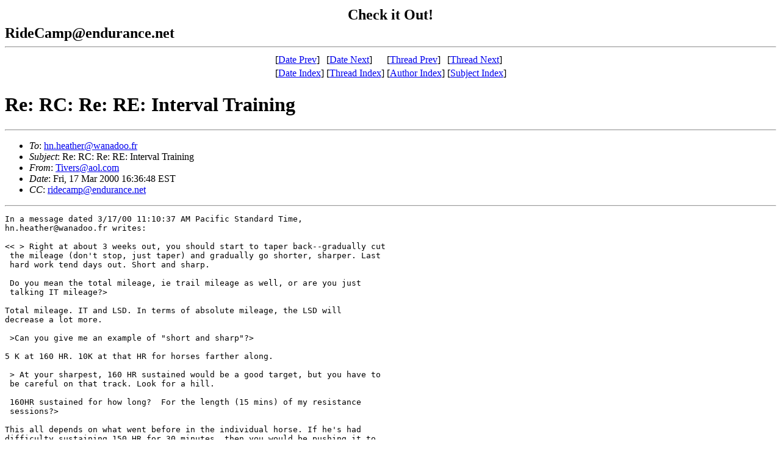

--- FILE ---
content_type: text/html; charset=UTF-8
request_url: http://www.endurance.net/RideCamp/archives/past/00/11/msg00590.html
body_size: 7881
content:
<!-- MHonArc v2.2.0 -->
<!--X-Subject: Re: RC:  Re: RE: Interval Training -->
<!--X-From: Tivers@aol.com -->
<!--X-Date:  Fri, 17 Mar 2000 13:37:54 &#45;0800 (PST) -->
<!--X-Message-Id: 4a.2e61ad7.2603ff70@aol.com -->
<!--X-ContentType: text/plain -->
<!--X-Head-End-->
<!DOCTYPE HTML PUBLIC "-//W3C//DTD HTML//EN">
<HTML>
<HEAD>
<TITLE>Re: RC:  Re: RE: Interval Training</TITLE>
<LINK REV="made" HREF="mailto:Tivers@aol.com">
</HEAD>
<BODY>
<!--X-Body-Begin-->
<!--X-User-Header-->
 <CENTER>	
 <TABLE><TR>
  <TD VALIGN=center>
  <!--#Include Virtual="/AdRotator/AdRot.asp"-->
  <TD VALIGN=center>
  <FONT SIZE=+2><B> &nbsp &nbsp Check it Out! &nbsp  &nbsp </B></FONT>
  <TD VALIGN=center>
  <!--#Include Virtual="/AdRotator/AdRot.asp"-->
  </TR>
 </TABLE>
 </CENTER>	
  <FONT SIZE=+2><B>RideCamp@endurance.net</B></FONT>
<!--X-User-Header-End-->
<!--X-TopPNI-->
<HR>
<CENTER>
<TABLE>
  <TR>
    <TD> [<A HREF="msg00589.html">Date Prev</A>] </TD><TD> [<A HREF="msg00591.html">Date Next</A>] </TD>
    <TD> [<A HREF="msg00583.html">Thread Prev</A>] </TD><TD> [<A HREF="msg00505.html">Thread Next</A>] </TD>
  </TR>
  <TR>
    <TD>[<A HREF="index.html#00590">Date Index</A>]
    <TD>[<A HREF="threads.html#00590">Thread Index</A>]
    <TD>[<A HREF="author.html">Author Index</A>]
    <TD>[<A HREF="subject.html">Subject Index</A>]
  </TR>
</TABLE>
</CENTER>

<!--X-TopPNI-End-->
<!--X-MsgBody-->
<!--X-Subject-Header-Begin-->
<H1>Re: RC:  Re: RE: Interval Training</H1>
<HR>
<!--X-Subject-Header-End-->
<UL>
<LI><em>To</em>: <A HREF="mailto:hn.heather@wanadoo.fr">hn.heather@wanadoo.fr</A></LI>
<LI><em>Subject</em>: Re: RC:  Re: RE: Interval Training</LI>
<LI><em>From</em>: <A HREF="mailto:Tivers@aol.com">Tivers@aol.com</A></LI>
<LI><em>Date</em>: Fri, 17 Mar 2000 16:36:48 EST</LI>
<LI><em>CC</em>: <A HREF="mailto:ridecamp@endurance.net">ridecamp@endurance.net</A></LI>
</UL>
<!--X-Head-Body-Sep-Begin-->
<HR>
<!--X-Head-Body-Sep-End-->
<!--X-Body-of-Message-->
<PRE>
In a message dated 3/17/00 11:10:37 AM Pacific Standard Time, 
hn.heather@wanadoo.fr writes:

&lt;&lt; &gt; Right at about 3 weeks out, you should start to taper back--gradually cut
 the mileage (don't stop, just taper) and gradually go shorter, sharper. Last
 hard work tend days out. Short and sharp.
 
 Do you mean the total mileage, ie trail mileage as well, or are you just
 talking IT mileage?&gt;

Total mileage. IT and LSD. In terms of absolute mileage, the LSD will 
decrease a lot more.
 
 &gt;Can you give me an example of "short and sharp"?&gt;

5 K at 160 HR. 10K at that HR for horses farther along.
 
 &gt; At your sharpest, 160 HR sustained would be a good target, but you have to
 be careful on that track. Look for a hill.
 
 160HR sustained for how long?  For the length (15 mins) of my resistance
 sessions?&gt;

This all depends on what went before in the individual horse. If he's had 
difficulty sustaining 150 HR for 30 minutes, then you would be pushing it to 
ask him for 20 minutes of 160. But 15 minutes at that intensity might be just 
the thing to get him "over the hump" At any rate, everything is 
incremental--bring on everything, including mileage, a slice at a time. 

With racehorses, we never change both speed and intensity in a workout on the 
same day. We take a horse longer, and a little slow, first, then tightent the 
intensity at the new volume load.
 
 &gt;I mentioned that normally I would build towards a total of 2 hours
 resistance training in one session, mixed with the sprints &amp; the recovery
 periods.  Is this OK?&gt;

Don't call it resistance training. That would be hill work or pulling a 
braked jog bike. Instead, what you are doing is bursts of more intense 
work--a Fartlek (speed play) workout--a form of interval training. Full blown 
interval training has periods of absolute rest (walking) between somewhat 
extended bouts of higher intensity work. As in, a reasonable quick mile, 
followed by a ten minutue walk/trot rest interval, followed again by another, 
faster mile--and that workout going on for maybe an hour.

Or, at slower rates, 5 miles, a 20 minute walk, a faster five miles, another 
20 minute walk, etc. Eventually, you can get so you mimic an actual ride and 
deliver the work intervals faster than actual racing pace.
 
&gt; I read that Ben Salou left France ready to do 160kms and then spent a month
 doing 3 hours a day six days a week.  What sort of distances and what sort
 of HR?&gt;

This was done by his French Trainer in Dubai. I don't think he kept HR 
records, and we didn't get any records from him. But it was a taper from what 
he had been doing previously. That was one hard-working horse! It was not 
unusual for him to do a 100 to 120 K workout!
 
 &gt;None of the rides my horse is scheduled to do are flat rides so I'm not
 seeking to emulate this sort of training routine.  Would just like if
 possible to adapt my training so he can go faster for longer, particularly
 up the hills.&gt;

Fitness is fitness. And, unfortunately, specificity is specificity. To train 
for hills, you have to train at high heartrates, at the very least. Consider 
breaking him to a braked jog bike--know as Power Carts and sold by Big D out 
of Cleveland. That way, you're really doing resistance exercise, but not 
making dangerous speeds on that track.
 
 
 &gt; We've used as much as 4 oz every hour--don't forget the
 electrolytes--should probably be about half that amount at the same
 frequency--possibly more.
 
 Would you restrict use of carbs to 100 mile rides or would you use them on
 shorter distances?&gt;

All distances. We use them racing 1K. 
 
 &lt;Thanks again for your help.
 
 Heather&gt;

No Prob.

ti
  &gt;&gt;

</PRE>

<!--X-Body-of-Message-End-->
<!--X-MsgBody-End-->
<!--X-Follow-Ups-->
<HR>
<!--X-Follow-Ups-End-->
<!--X-References-->
<!--X-References-End-->
<!--X-BotPNI-->
<UL>
<LI>Prev by Date:
<STRONG><A HREF="msg00589.html">RE: Re: Re: clipping</A></STRONG>
</LI>
<LI>Next by Date:
<STRONG><A HREF="msg00591.html">Re: RC:</A></STRONG>
</LI>
<LI>Prev by thread:
<STRONG><A HREF="msg00583.html">Re: RC:  Re: RE: Interval Training</A></STRONG>
</LI>
<LI>Next by thread:
<STRONG><A HREF="msg00505.html">wanted - treeless sport saddle</A></STRONG>
</LI>
<LI>Index(es):
<UL>
<LI><A HREF="index.html#00590"><STRONG>Date</STRONG></A></LI>
<LI><A HREF="threads.html#00590"><STRONG>Thread</STRONG></A></LI>
</UL>
</LI>
</UL>

<!--X-BotPNI-End-->
<!--X-User-Footer-->
<!--X-User-Footer-End-->
  <CENTER>
  <HR>
 <TABLE><TR>
  <TD VALIGN=center>
  <!--#exec cmd="/web/iaservers/endurance/cgi-bin/ssi_rand_image.pl" -->
  <TD VALIGN=center>
  <FONT SIZE=+2><B> &nbsp &nbsp Check it Out! &nbsp  &nbsp </B></FONT>
  <TD VALIGN=center>
  <!--#exec cmd="/web/iaservers/endurance/cgi-bin/ssi_rand_image.pl" -->
  </TR>
 </TABLE><BR>
  <a href="/">
    <font color="#ff0000" size="2" face="arial,helvetica">Home</font></a>
	&nbsp;&nbsp;
  <a href="/Events/">
    <font color="#0099000" size="2" face="arial,helvetica">Events</font></a>
    &nbsp;&nbsp;
  <a href="/Organizations/">
    <font color="#0000ff" size="2" face="arial,helvetica">Groups</font></a>
    &nbsp;&nbsp;
  <a href="/RiderDirectory/">
    <font color="#ff0000" size="2" face="arial,helvetica">Rider Directory</font></a>
    &nbsp;&nbsp;
  <a href="/Market/">
    <font color="#009900" size="2" face="arial,helvetica">Market</font></a>
    &nbsp;&nbsp;
  <a href="/RideCamp/">
    <font color="#009900" size="2" face="arial,helvetica">RideCamp</font></a>
    &nbsp;&nbsp;
  <a href="/Stuff/">
    <font color="#0000ff" size="2" face="arial,helvetica">Stuff</font></a>
  </CENTER>
<HR>
Back to <a href="index.html">TOC</a>
